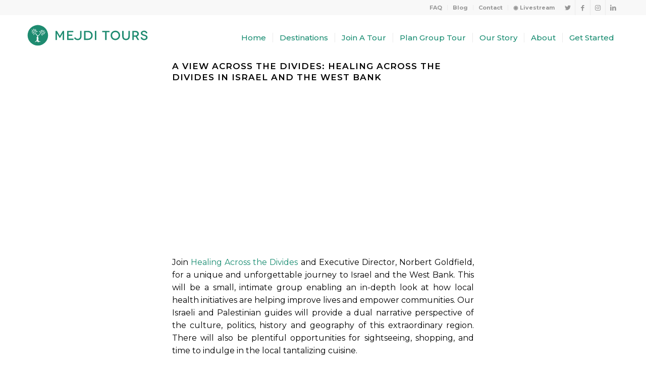

--- FILE ---
content_type: application/javascript
request_url: https://prism.app-us1.com/?a=66283992&u=https%3A%2F%2Fmejditours.com%2Fopen-tour%2Fa-view-across-the-divides-healing-across-the-divides-in-israel-and-the-west-bank%2F
body_size: 122
content:
window.visitorGlobalObject=window.visitorGlobalObject||window.prismGlobalObject;window.visitorGlobalObject.setVisitorId('7885a566-5cd2-4eba-81ec-36e8c5b737b6', '66283992');window.visitorGlobalObject.setWhitelistedServices('tracking', '66283992');